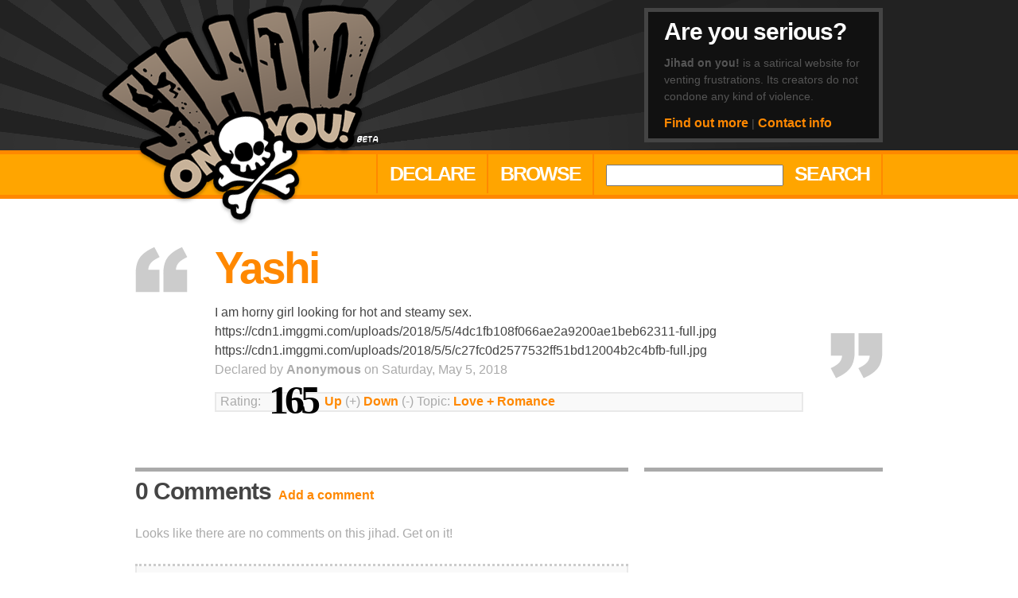

--- FILE ---
content_type: text/html
request_url: http://jihadonyou.com/106244/
body_size: 2064
content:
<!DOCTYPE html PUBLIC "-//W3C//DTD XHTML 1.0 Transitional//EN" "http://www.w3.org/TR/xhtml1/DTD/xhtml1-transitional.dtd">
<html xmlns="http://www.w3.org/1999/xhtml" xml:lang="en" lang="en">
<head>
<meta http-equiv="Content-Type" content="text/html; charset=utf-8" />
<title>Yashi - Jihad on You!</title>
<link href="/css/site.css" rel="stylesheet" type="text/css" />
<link href="/feed/15/" rel="alternate" type="application/atom+xml" />
<script type="text/javascript" src="/js/prototype.js"></script>
<script type="text/javascript" src="/js/jihadonyou.js"></script>
<!--[if lt IE 7.]>
<script defer type="text/javascript" src="/js/pngfix.js"></script>
<![endif]-->
</head>

<!-- google_ad_section_start(weight=ignore) -->

<body>
<h1>A jihad against Yashi</h1>

<div class="head clearfix">
	<div class="span">
		<div class="logo"><a href="/"><img src="/images/logo.png" alt="Jihad on you!" /></a></div>
		<div class="greet">
			<h2>Are you serious?</h2>
			<p><b>Jihad on you!</b> is a satirical website for venting frustrations. Its creators do not condone any kind of violence.</p>
			<a href="/about/">Find out more</a> | <a href="/about/#contact">Contact info</a>
		</div>
	</div>
</div>

<div class="nav clearfix">
	<div class="span clearfix">
		<ul class="clearfix">
			<li>
				<form name="search" id="search" action="/search/" method="get">
					<input type="text" name="searchText" id="searchText" />
					<a onclick="document.search.submit();" href="#">Search</a>
				</form>
			</li>
			<li><a href="/browse/">Browse</a></li>
			<li><a href="/#declare">Declare</a></li>
		</ul>
	</div>
</div>
<div class="span clearfix">

<!-- google_ad_section_end -->

<!-- google_ad_section_start -->

	<div class="featured">
		<div class="rquote clearfix">
	
		<a name="106244"></a>
	<h2><a href="/106244/">Yashi</a></h2>
	<p>I am horny girl looking for hot and steamy sex.<br />https://cdn1.imggmi.com/uploads/2018/5/5/4dc1fb108f066ae2a9200ae1beb62311-full.jpg<br />https://cdn1.imggmi.com/uploads/2018/5/5/c27fc0d2577532ff51bd12004b2c4bfb-full.jpg<br />
	<span class="light">Declared by <b>Anonymous</b> on Saturday, May 5, 2018</span></p>
	<div class="tools light">
		<div>Rating:</div>
		<div class="rating">165</div> 
		<div><a href="/106244/rate/up/">Up</a> (+) <a href="/106244/rate/down/">Down</a> (-)  Topic: <a href="/browse/love_romance/">Love + Romance</a></div>
	</div>
			</div>
	</div>

	<a name="comments"></a>
	<div class="comments">
		<h2>0 Comments</h2>
		<a href="#addcomment">Add a comment</a>
						<ul>
					<li>
						<p><span class="light">Looks like there are no comments on this jihad. Get on it!</span></p>
					</li>
				</ul>
					<form name="commentForm" id="commentForm" action="/submissions.php" method="post" class="comment" accept-charset="utf-8">
			<a name="addcomment"></a>
			<h3>Add a comment!</h3>
						<input type="hidden" name="jihad_id" id="jihad_id" value="106244" />
			<input id="name" name="name" type="text" value="Your name (optional)" /><br />
			<input id="email" name="email" type="text" value="Your email (won't be shown)" /><br />
			<textarea name="body" id="body" rows="5" cols="20">Your comment</textarea><br />
			<input type="text" name="captcha" id="captcha" value="Enter code" class="captcha" /><img src="http://www.jihadonyou.com/images/captcha.php" alt="Captcha code" />
			<div class="shade">
				<input name="comment" id="comment" type="submit" value="Comment!" class="button" />
			</div>
		</form>
	</div>

<!-- google_ad_section_end -->

<!-- google_ad_section_start(weight=ignore) -->

	<div class="ad234">
		<script type="text/javascript"><!--
		google_ad_client = "pub-6085730558433890";
		/* JIHAD: Individual Jihad: 250x250: January 24, 2008 */
		google_ad_slot = "5712670391";
		google_ad_width = 250;
		google_ad_height = 250;
		//-->
		</script>
		<script type="text/javascript"
		src="http://pagead2.googlesyndication.com/pagead/show_ads.js">
		</script>
	</div>

		<div class="list">
		<h2>More in Love + Romance</h2>
		<ul>
							<li>
						<a href="/106261/">Love you</a><br />
						Declared by <b>ew</b>
					</li>
										<li>
						<a href="/106258/">Shannon Kniffen</a><br />
						Declared by <b>Anonymous</b>
					</li>
										<li>
						<a href="/106251/">Laura winterink in baton rouge !</a><br />
						Declared by <b>Anonymous</b>
					</li>
										<li>
						<a href="/106243/">She who I thought I loved</a><br />
						Declared by <b>Max</b>
					</li>
										<li>
						<a href="/106241/">My dumb ass</a><br />
						Declared by <b>Anonymous</b>
					</li>
								<li class="more">
				<a href="/browse/love_romance/">All in Love + Romance &raquo;</a>
			</li>
		</ul>
	</div>
</div>

<div class="span clearfix">
	<div class="disclaimer">
	By submitting information to <b>Jihad on you!</b>, you agree to our <a href="/about/#privacy">privacy policy</a>.
</div></div>

<div class="foot">
	<div class="span">
		<h2>All content &copy; 2008 <b>Jihad on you!</b></h2> | <a href="/about/">Find out more</a> | <a href="/about/#privacy">Privacy policy</a> | <a href="/about/#contact">Contact info</a>
	</div>
</div>

<script src="http://www.google-analytics.com/urchin.js" type="text/javascript">
</script>
<script type="text/javascript">
_uacct = "UA-2573409-1";
urchinTracker();
</script>
<!-- google_ad_section_end -->
</body>
</html>


--- FILE ---
content_type: text/css
request_url: http://jihadonyou.com/css/site.css
body_size: 8524
content:
body {
	margin: 0;
	padding: 0;
	font: 16px Arial, Helvetica, sans-serif;
	color: #444;
}

p {
	margin: 1em 0;
	line-height: 1.5em;
}

img {
	border: none;
}

form {
	margin: 0;
	padding: 0;
}

a {
	font-weight: bold;
	text-decoration: none;
	color: #F80;
}

	a:hover {
		text-decoration: underline;
	}

h1 {
	display: none;
}

h2, h3 {
	margin: 0;
	font-size: 30px;
	line-height: 1em;
	letter-spacing: -1px;
}

input, textarea, select {
	font: 16px Arial, Helvetica, sans-serif;
	color: #444;
}

.span {
	width: 960px;
	margin: 0 auto;
	padding: 0;
}

.head {
	background: #333 url("../images/headburst.gif") no-repeat bottom center;
}

	.head .logo {
		position: relative;
		float: left;
		margin: 5px 0 -100px -35px;
	}

	.greet {
		display: inline;
		float: right;
		width: 250px;
		margin: 10px;
		padding: 10px 20px;
		border: 5px solid #444;
		background: #111;
		font-size: 14px;
		color: #555;
	}
	
		.greet h2 {
			color: #FFF;
		}
	
		.greet a {
			font-size: 16px;
		}

.nav {
	background: orange;
	border: 5px solid #F80;
	border-width: 5px 0;
}

	.nav ul {
		margin: 0 10px 0 0;
		border-right: 2px solid #F80;
	}

		.nav ul li {
			float: right;
			padding: 10px 15px;
			border-left: 2px solid #F80;
			list-style: none;
		}

			.nav ul li a {
				font-size: 25px;
				letter-spacing: -2px;
				text-transform: uppercase;
				color: #FFF;
			}

			.nav ul li input {
				width: 215px;
				margin: -1px 10px 1px 0;
				padding: 0 2px;
				font-size: 20px;
			}

.subnav {
	margin: 10px;
	padding: 10px 20px;
	border: 5px solid #444;
	background: #111;
	color: #555;
}

	.subnav h2 {
		font-size: 55px;
		letter-spacing: -2.5px;
		color: #FFF;
	}

	.subnav .shade {
		margin-top: 10px;
		padding: 5px 10px;
		background: #222;
	}

		.subnav .shade select {
			width: 200px;
			padding: 1px 0;
		}

		.subnav .shade a {
			font-weight: normal;
		}

		.subnav .shade a.active {
			font-weight: bold;
		}

.featured {
	margin: 10px;
	padding: 50px 0 50px 100px;
	background: url("../images/lquote.gif") no-repeat top left;
	background-position: 0 50px;
}

	.featured .rquote {
		padding: 0 100px 0 0;
		background: url("../images/rquote.gif") no-repeat bottom right;
	}

	.featured h2 {
		font-size: 55px;
		letter-spacing: -3px;
	}

	.light {
		color: #AAA;
	}

	.tools {
		height: 20px;
		margin: 15px 0 0;
		padding: 1px 5px 0;
		background: #F9F9F9;
		border: 2px solid #E9E9E9;
	}

		.bigtools {
			margin: 10px;
			height: none;
		}

		.tools div {
			float: left;
		}

		.tools .rating {
			display: inline;
			float: left;
			position: relative;
			margin: -22px 0 -25px;
			padding: 0 10px;
			font: bold 50px Georgia, "Times New Roman", Times, serif;
			letter-spacing: -5px;
			color: #000;
		}

	/*.rating {
		margin-right: 5px;
		font: bold 50px Georgia, "Times New Roman", Times, serif;
		letter-spacing: -5px;
		color: #000;
		background: yellow;
	}*/

.column {
	display: inline;
	float: left;
	width: 320px;
}

.column2 {
	display: inline;
	float: left;
	width: 640px;
}

.sidead {
	display: inline;
	float: left;
	width: 300px;
	margin: 10px;
}

.ad234 {
	display: inline;
	float: left;
	width: 300px;
	margin: 10px;
	padding: 30px 0 0;
	border-top: 5px solid #AAA;
	/*border: 5px solid #6B0;
	background: #7C1;*/
	text-align: center;
}

.adbrite {
	display: inline;
	float: left;
	width: 240px;
	margin: 10px;
	padding: 30px 30px 10px;
	border-top: 5px solid #AAA;
	/*border: 5px solid #6B0;
	background: #7C1;
	text-align: center;*/
}


.ad728 {
	margin: 10px;
	text-align: center;
}

.declare {
	display: inline;
	float: left;
	width: 250px;
	margin: 10px;
	padding: 10px 20px 20px;
	border: 5px solid #444;
	background: #111;
	color: #555;
}

	.declare h2 {
		color: #FFF;
	}

	.declare p {
		margin: 10px 0;
	}

	.declare ul.error {
		width: 209px;
		margin: 0 0 10px 0;
		padding: 10px 20px;
		background: #222;
		list-style: disc;
		font-size: 14px;
	}

		.declare ul.error li {
			margin: 0;
			padding: 0;
			border: none;
		}

	.declare label {
		font-weight: bold;
		cursor: pointer;
	}

	.declare input, .declare textarea, .declare select {
		margin: 0 0 10px;
	}

	.declare input, .declare textarea {
		width: 235px;
		padding: 3px 5px 1px;
	}

	.declare select {
		width: 248px;
		padding: 1px 0;
	}

	.declare input.captcha {
		width: 100px;
		margin-right: 10px;
	}

	.declare .shade {
		margin: 0 0 10px 0;
		padding: 7px 10px;
		background: #222;
		font-size: 14px;
	}

	.declare .shade input {
		width: 215px;
		margin: 10px 0 0 0;
	}

	.declare .shade input.checkbox {
		width: 20px;
		margin: 0;
	}

	.declare input.button {
		width: 150px;
		margin: 0 auto;
		padding: 5px 10px;
		font-size: 20px;
		color: #000;
	}

	.declare img {
		margin-bottom: 4px;
		border: 1px solid #AAA;
	}

.list {
	display: inline;
	float: left;
	width: 300px;
	margin: 10px;
	padding-top: 10px;
	border-top: 5px solid #AAA;
}

	.list ul {
		margin: .5em 0;
		padding-left: 0;
		list-style: none;
	}

		.list ul li {
			padding: 5px 0;
			border-top: 1px solid #DDD;
			font-size: 14px;
			color: #AAA;
		}
		
		.list ul.showrate li {
			padding-left: 60px;
		}

			.list ul li a {
				font-size: 16px;
			}

			.list ul.showrate li .rating {
				display: inline;
				float: left;
				width: 55px;
				height: 35px;
				margin: 0 0 0 -60px;
				font: bold 30px/1em Georgia, "Times New Roman", Times, serif;
				letter-spacing: -2px;
				vertical-align: baseline;
				color: #000;
			}

			.list ul li.more {
				text-align: right;
			}

.jihad {
	margin: 10px 30px;
	padding: 0;
	list-style: none;
}

	.jihad li {
		padding: 30px 0;
		border-bottom: 3px dotted #DDD;
	}

		.jihad li h3 {
			font-size: 45px;
			letter-spacing: -2px;
		}

ul.thinjihad {
	width: 580px;
}

.pagination {
	margin: 40px auto;
	padding: 0;
	list-style: none;
	text-align: center;
	color: #AAA;
}

	.pagination li {
		display: inline;
		padding: 5px;
	}

	.pagination a.active {
		color: #AAA;
	}

.comments {
	display: inline;
	float: left;
	width: 620px;
	margin: 10px;
	padding: 10px 0 0 0;
	border-top: 5px solid #AAA;
}

	.comments h2 {
		display: inline;
		margin-right: 5px;
	}

	.comments ul {
		margin: 0;
		padding: 0;
		list-style: none;
	}

		.comments ul li {
			padding: 10px 0;
			border-bottom: 3px dotted #CCC;
		}

	form.comment {
		padding: 10px 20px 0;
		background: #F9F9F9;
		border: 2px solid #E9E9E9;
		border-width: 0 2px 2px 2px;
	}

		form.comment h3 {
			margin-bottom: 10px;
		}

		form.comment ul.error {
			width: 373px;
			margin-bottom: 10px;
			padding: 10px 20px;
			background: #E9E9E9;
			list-style: disc;
			font-size: 14px;
		}

			form.comment ul.error li {
				margin: 0;
				padding: 0;
				border: none;
			}

		form.comment label {
			font-weight: bold;
		}

		form.comment input, form.comment textarea {
			width: 400px;
			margin: 0 0 10px;
			padding: 3px 5px 1px;
		}
	
		form.comment input.captcha {
			width: 150px;
			margin-right: 10px;
		}
	
		form.comment input.button {
			width: 150px;
			margin: 0 auto 10px;
			padding: 5px 10px;
			font-size: 20px;
			color: #000;
		}
	
		form.comment img {
			margin: -1px 0 4px 0;
			border: 1px solid #AAA;
		}

.about {
	display: inline;
	float: left;
	width: 600px;
	margin: 10px;
	margin-top: 50px;
	padding: 10px 20px 0 0;
}

	.about h2 {
		font-size: 55px;
		letter-spacing: -3px;
		color: #F80;
	}


.disclaimer {
	clear: both;
	margin: 10px;
	padding: 5px 10px;
	background: #F9F9F9;
	border: 2px solid #E9E9E9;
	font-size: 14px;
	text-align: center;
	color: #AAA;
}

	.disclaimer a {
		font-weight: normal;
	}

.foot {
	background: #222;
	padding: 20px 0;
	font-size: 14px;
	color: #555;
	text-align: center;
}

	.foot h2 {
		display: inline;
		font-size: 14px;
		font-weight: normal;
		letter-spacing: 0;
	}

.clearfix:after {
	content: ".";
	display: block;
	clear: both;
	visibility: hidden;
	line-height: 0;
	height: 0;
}

.clearfix {
	display: inline-block;
}

html[xmlns] .clearfix {
	display: block;
}

* html .clearfix {
	height: 1%;
}

--- FILE ---
content_type: application/javascript
request_url: http://jihadonyou.com/js/jihadonyou.js
body_size: 1170
content:
function showDiv(showDiv) {
	document.getElementById(showDiv).style.display = "block";
}

function hideDiv(hideDiv) {
	document.getElementById(hideDiv).style.display = "none";
}

function enableField(enableField) {
	document.getElementById(enableField).disabled = "false";
}

function disableField(disableField) {
	document.getElementById(disableField).disabled = "true";
}

function addLoadEvent(func) {
	var oldonload = window.onload;
	if (typeof window.onload != 'function') {
		window.onload = func;
	} else {
		window.onload = function() {
			oldonload();
			func();
		}
	}
}

function resetFields() {
	for (var i=0; i<document.forms.length; i++) {
		var thisform = document.forms[i];
	
		for (var j=0; j<thisform.elements.length; j++) {
			var element = thisform.elements[j];
			if (element.type == "submit") continue;
			if (!element.defaultValue) continue;
			element.onfocus = function() {
				if (this.value == this.defaultValue) {
					this.value = "";
				}
			}
			element.onblur = function() {
				if (this.value == "") {
					this.value = this.defaultValue;
				}
			}
		}
	}
}

addLoadEvent(resetFields);